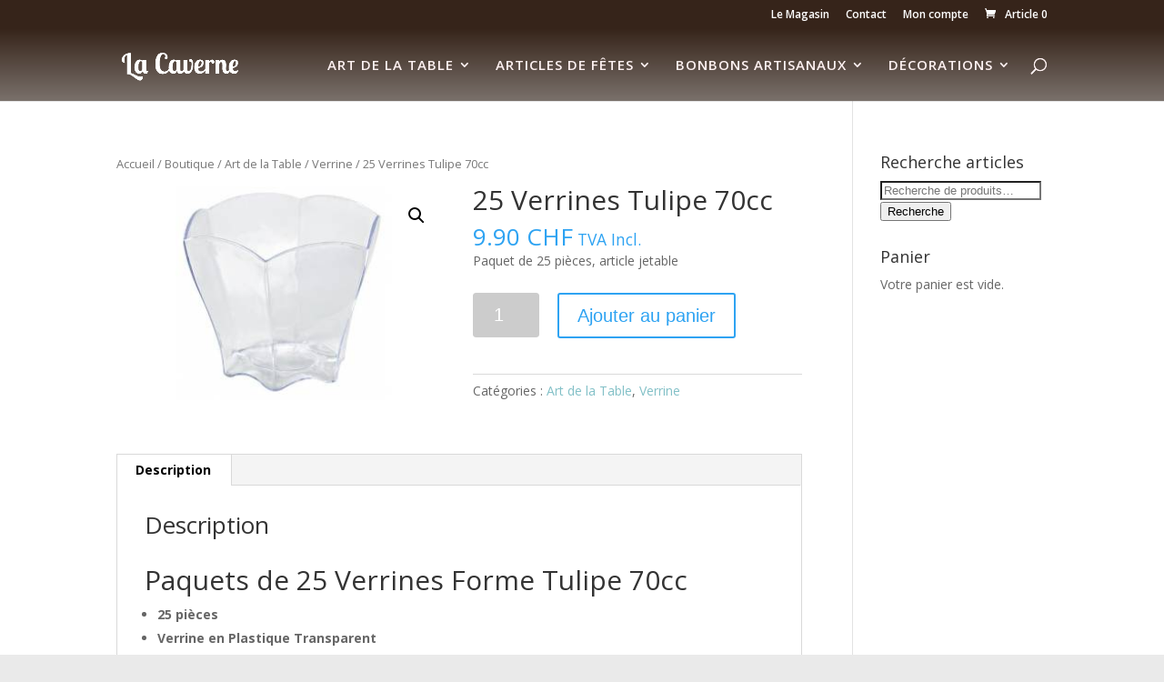

--- FILE ---
content_type: text/html; charset=UTF-8
request_url: http://preprod.lacaverne.ch/boutique/25-verrines-tulipe-70cc
body_size: 10863
content:
<!DOCTYPE html>
<html lang="fr-FR">
<head>
	<meta charset="UTF-8" />
<link rel="canonical" href="http://preprod.lacaverne.ch/boutique/25-verrines-tulipe-70cc" /><meta http-equiv="X-UA-Compatible" content="IE=edge">
	<link rel="pingback" href="http://preprod.lacaverne.ch/xmlrpc.php" />

	<script type="text/javascript">
		document.documentElement.className = 'js';
	</script>

	<script>var et_site_url='http://preprod.lacaverne.ch';var et_post_id='1114';function et_core_page_resource_fallback(a,b){"undefined"===typeof b&&(b=a.sheet.cssRules&&0===a.sheet.cssRules.length);b&&(a.onerror=null,a.onload=null,a.href?a.href=et_site_url+"/?et_core_page_resource="+a.id+et_post_id:a.src&&(a.src=et_site_url+"/?et_core_page_resource="+a.id+et_post_id))}
</script><title>25 Verrines Tulipe 70cc | La Caverne</title>
<meta name='robots' content='noindex,follow' />
<link rel='dns-prefetch' href='//fonts.googleapis.com' />
<link rel='dns-prefetch' href='//s.w.org' />
<link rel="alternate" type="application/rss+xml" title="La Caverne &raquo; Flux" href="http://preprod.lacaverne.ch/feed" />
<link rel="alternate" type="application/rss+xml" title="La Caverne &raquo; Flux des commentaires" href="http://preprod.lacaverne.ch/comments/feed" />
		<script type="text/javascript">
			window._wpemojiSettings = {"baseUrl":"https:\/\/s.w.org\/images\/core\/emoji\/11\/72x72\/","ext":".png","svgUrl":"https:\/\/s.w.org\/images\/core\/emoji\/11\/svg\/","svgExt":".svg","source":{"concatemoji":"http:\/\/preprod.lacaverne.ch\/wp-includes\/js\/wp-emoji-release.min.js?ver=5.0.24"}};
			!function(e,a,t){var n,r,o,i=a.createElement("canvas"),p=i.getContext&&i.getContext("2d");function s(e,t){var a=String.fromCharCode;p.clearRect(0,0,i.width,i.height),p.fillText(a.apply(this,e),0,0);e=i.toDataURL();return p.clearRect(0,0,i.width,i.height),p.fillText(a.apply(this,t),0,0),e===i.toDataURL()}function c(e){var t=a.createElement("script");t.src=e,t.defer=t.type="text/javascript",a.getElementsByTagName("head")[0].appendChild(t)}for(o=Array("flag","emoji"),t.supports={everything:!0,everythingExceptFlag:!0},r=0;r<o.length;r++)t.supports[o[r]]=function(e){if(!p||!p.fillText)return!1;switch(p.textBaseline="top",p.font="600 32px Arial",e){case"flag":return s([55356,56826,55356,56819],[55356,56826,8203,55356,56819])?!1:!s([55356,57332,56128,56423,56128,56418,56128,56421,56128,56430,56128,56423,56128,56447],[55356,57332,8203,56128,56423,8203,56128,56418,8203,56128,56421,8203,56128,56430,8203,56128,56423,8203,56128,56447]);case"emoji":return!s([55358,56760,9792,65039],[55358,56760,8203,9792,65039])}return!1}(o[r]),t.supports.everything=t.supports.everything&&t.supports[o[r]],"flag"!==o[r]&&(t.supports.everythingExceptFlag=t.supports.everythingExceptFlag&&t.supports[o[r]]);t.supports.everythingExceptFlag=t.supports.everythingExceptFlag&&!t.supports.flag,t.DOMReady=!1,t.readyCallback=function(){t.DOMReady=!0},t.supports.everything||(n=function(){t.readyCallback()},a.addEventListener?(a.addEventListener("DOMContentLoaded",n,!1),e.addEventListener("load",n,!1)):(e.attachEvent("onload",n),a.attachEvent("onreadystatechange",function(){"complete"===a.readyState&&t.readyCallback()})),(n=t.source||{}).concatemoji?c(n.concatemoji):n.wpemoji&&n.twemoji&&(c(n.twemoji),c(n.wpemoji)))}(window,document,window._wpemojiSettings);
		</script>
		<meta content="Divi v.3.19.9" name="generator"/><style type="text/css">
img.wp-smiley,
img.emoji {
	display: inline !important;
	border: none !important;
	box-shadow: none !important;
	height: 1em !important;
	width: 1em !important;
	margin: 0 .07em !important;
	vertical-align: -0.1em !important;
	background: none !important;
	padding: 0 !important;
}
</style>
<link rel='stylesheet' id='wp-block-library-css'  href='http://preprod.lacaverne.ch/wp-includes/css/dist/block-library/style.min.css?ver=5.0.24' type='text/css' media='all' />
<link rel='stylesheet' id='contact-form-7-css'  href='http://preprod.lacaverne.ch/wp-content/plugins/contact-form-7/includes/css/styles.css?ver=5.1.1' type='text/css' media='all' />
<link rel='stylesheet' id='photoswipe-css'  href='http://preprod.lacaverne.ch/wp-content/plugins/woocommerce/assets/css/photoswipe/photoswipe.css?ver=3.5.10' type='text/css' media='all' />
<link rel='stylesheet' id='photoswipe-default-skin-css'  href='http://preprod.lacaverne.ch/wp-content/plugins/woocommerce/assets/css/photoswipe/default-skin/default-skin.css?ver=3.5.10' type='text/css' media='all' />
<link rel='stylesheet' id='woocommerce-layout-css'  href='http://preprod.lacaverne.ch/wp-content/plugins/woocommerce/assets/css/woocommerce-layout.css?ver=3.5.10' type='text/css' media='all' />
<link rel='stylesheet' id='woocommerce-smallscreen-css'  href='http://preprod.lacaverne.ch/wp-content/plugins/woocommerce/assets/css/woocommerce-smallscreen.css?ver=3.5.10' type='text/css' media='only screen and (max-width: 768px)' />
<link rel='stylesheet' id='woocommerce-general-css'  href='http://preprod.lacaverne.ch/wp-content/plugins/woocommerce/assets/css/woocommerce.css?ver=3.5.10' type='text/css' media='all' />
<style id='woocommerce-inline-inline-css' type='text/css'>
.woocommerce form .form-row .required { visibility: visible; }
</style>
<link rel='stylesheet' id='divi-fonts-css'  href='http://fonts.googleapis.com/css?family=Open+Sans:300italic,400italic,600italic,700italic,800italic,400,300,600,700,800&#038;subset=latin,latin-ext' type='text/css' media='all' />
<link rel='stylesheet' id='divi-style-css'  href='http://preprod.lacaverne.ch/wp-content/themes/Divi/style.dev.css?ver=3.19.9' type='text/css' media='all' />
<link rel='stylesheet' id='et-builder-googlefonts-cached-css'  href='http://fonts.googleapis.com/css?family=Varela+Round%3Aregular&#038;ver=5.0.24#038;subset=vietnamese,hebrew,latin,latin-ext' type='text/css' media='all' />
<link rel='stylesheet' id='et-shortcodes-responsive-css-css'  href='http://preprod.lacaverne.ch/wp-content/themes/Divi/epanel/shortcodes/css/shortcodes_responsive.css?ver=3.19.9' type='text/css' media='all' />
<link rel='stylesheet' id='magnific-popup-css'  href='http://preprod.lacaverne.ch/wp-content/themes/Divi/includes/builder/styles/magnific_popup.css?ver=3.19.9' type='text/css' media='all' />
<link rel='stylesheet' id='dashicons-css'  href='http://preprod.lacaverne.ch/wp-includes/css/dashicons.min.css?ver=5.0.24' type='text/css' media='all' />
<script type='text/javascript' src='http://preprod.lacaverne.ch/wp-includes/js/jquery/jquery.js?ver=1.12.4'></script>
<script type='text/javascript' src='http://preprod.lacaverne.ch/wp-includes/js/jquery/jquery-migrate.min.js?ver=1.4.1'></script>
<link rel='https://api.w.org/' href='http://preprod.lacaverne.ch/wp-json/' />
<link rel="EditURI" type="application/rsd+xml" title="RSD" href="http://preprod.lacaverne.ch/xmlrpc.php?rsd" />
<link rel="wlwmanifest" type="application/wlwmanifest+xml" href="http://preprod.lacaverne.ch/wp-includes/wlwmanifest.xml" /> 
<meta name="generator" content="WordPress 5.0.24" />
<meta name="generator" content="WooCommerce 3.5.10" />
<link rel="canonical" href="http://preprod.lacaverne.ch/boutique/25-verrines-tulipe-70cc" />
<link rel='shortlink' href='http://preprod.lacaverne.ch/?p=1114' />
<link rel="alternate" type="application/json+oembed" href="http://preprod.lacaverne.ch/wp-json/oembed/1.0/embed?url=http%3A%2F%2Fpreprod.lacaverne.ch%2Fboutique%2F25-verrines-tulipe-70cc" />
<link rel="alternate" type="text/xml+oembed" href="http://preprod.lacaverne.ch/wp-json/oembed/1.0/embed?url=http%3A%2F%2Fpreprod.lacaverne.ch%2Fboutique%2F25-verrines-tulipe-70cc&#038;format=xml" />
<meta name="viewport" content="width=device-width, initial-scale=1.0, maximum-scale=1.0, user-scalable=0" /><link rel="shortcut icon" href="" />	<noscript><style>.woocommerce-product-gallery{ opacity: 1 !important; }</style></noscript>
	<style type="text/css" id="custom-background-css">
body.custom-background { background-color: #eaeaea; }
</style>
<link rel="stylesheet" id="et-divi-customizer-global-cached-inline-styles" href="http://preprod.lacaverne.ch/wp-content/cache/et/global/et-divi-customizer-global-17689282001524.min.css" onerror="et_core_page_resource_fallback(this, true)" onload="et_core_page_resource_fallback(this)" /></head>
<body class="product-template-default single single-product postid-1114 custom-background et_divi_builder woocommerce woocommerce-page woocommerce-no-js et_pb_button_helper_class et_non_fixed_nav et_show_nav et_hide_fixed_logo et_cover_background et_secondary_nav_enabled et_secondary_nav_only_menu et_pb_gutter osx et_pb_gutters3 et_primary_nav_dropdown_animation_expand et_secondary_nav_dropdown_animation_fade et_pb_footer_columns4 et_header_style_left et_smooth_scroll et_right_sidebar et_divi_theme et-db">
	<div id="page-container">

					<div id="top-header">
			<div class="container clearfix">

			
				<div id="et-secondary-menu">
				<ul id="et-secondary-nav" class="menu"><li class="menu-item menu-item-type-post_type menu-item-object-page menu-item-17126"><a href="http://preprod.lacaverne.ch/le-magasin">Le Magasin</a></li>
<li class="menu-item menu-item-type-post_type menu-item-object-page menu-item-133"><a href="http://preprod.lacaverne.ch/contact">Contact</a></li>
<li class="menu-item menu-item-type-post_type menu-item-object-page menu-item-1426"><a href="https://preprod.lacaverne.ch/mon-compte">Mon compte</a></li>
</ul><a href="http://preprod.lacaverne.ch/panier" class="et-cart-info">
				<span>Article 0</span>
			</a>				</div> <!-- #et-secondary-menu -->

			</div> <!-- .container -->
		</div> <!-- #top-header -->
		
	
			<header id="main-header" data-height-onload="66">
			<div class="container clearfix et_menu_container">
							<div class="logo_container">
					<span class="logo_helper"></span>
					<a href="http://preprod.lacaverne.ch/">
						<img src="http://preprod.lacaverne.ch/wp-content/uploads/2018/10/logo_caverne.png" alt="La Caverne" id="logo" data-height-percentage="54" />
					</a>
				</div>
							<div id="et-top-navigation" data-height="66" data-fixed-height="30">
											<nav id="top-menu-nav">
						<ul id="top-menu" class="nav"><li id="menu-item-1395" class="menu-item menu-item-type-taxonomy menu-item-object-product_cat current-product-ancestor current-menu-parent current-product-parent menu-item-has-children menu-item-1395"><a href="http://preprod.lacaverne.ch/cat-produit/art-de-la-table">ART DE LA TABLE</a>
<ul class="sub-menu">
	<li id="menu-item-1396" class="menu-item menu-item-type-taxonomy menu-item-object-product_cat menu-item-1396"><a href="http://preprod.lacaverne.ch/cat-produit/art-de-la-table/nappes">Nappes</a></li>
	<li id="menu-item-1397" class="menu-item menu-item-type-taxonomy menu-item-object-product_cat menu-item-1397"><a href="http://preprod.lacaverne.ch/cat-produit/art-de-la-table/chemin-de-table">Chemin de Table et Serviettes</a></li>
	<li id="menu-item-2976" class="menu-item menu-item-type-taxonomy menu-item-object-product_cat menu-item-2976"><a href="http://preprod.lacaverne.ch/cat-produit/art-de-la-table/vaisselle-en-carton">Vaisselle en Carton</a></li>
	<li id="menu-item-1400" class="menu-item menu-item-type-taxonomy menu-item-object-product_cat menu-item-1400"><a href="http://preprod.lacaverne.ch/cat-produit/art-de-la-table/vaisselles-jetables-en-couleur">Vaisselles Jetables en couleur</a></li>
	<li id="menu-item-1401" class="menu-item menu-item-type-taxonomy menu-item-object-product_cat menu-item-1401"><a href="http://preprod.lacaverne.ch/cat-produit/art-de-la-table/vaisselles-jetables">Vaisselles Jetables</a></li>
	<li id="menu-item-1402" class="menu-item menu-item-type-taxonomy menu-item-object-product_cat current-product-ancestor current-menu-parent current-product-parent menu-item-1402"><a href="http://preprod.lacaverne.ch/cat-produit/art-de-la-table/verrine">Verrine</a></li>
	<li id="menu-item-1403" class="menu-item menu-item-type-taxonomy menu-item-object-product_cat menu-item-1403"><a href="http://preprod.lacaverne.ch/cat-produit/art-de-la-table/paillettes-de-tables">Confettis de Tables</a></li>
</ul>
</li>
<li id="menu-item-1404" class="menu-item menu-item-type-taxonomy menu-item-object-product_cat menu-item-has-children menu-item-1404"><a href="http://preprod.lacaverne.ch/cat-produit/articles-de-fetes">ARTICLES DE FÊTES</a>
<ul class="sub-menu">
	<li id="menu-item-2974" class="menu-item menu-item-type-taxonomy menu-item-object-product_cat menu-item-2974"><a href="http://preprod.lacaverne.ch/cat-produit/articles-de-fetes/deguisements-et-accessoires">Déguisements et Accessoires</a></li>
	<li id="menu-item-2640" class="menu-item menu-item-type-taxonomy menu-item-object-product_cat menu-item-2640"><a href="http://preprod.lacaverne.ch/cat-produit/articles-de-fetes/bougies-anniversaire">Bougies Anniversaire</a></li>
	<li id="menu-item-1405" class="menu-item menu-item-type-taxonomy menu-item-object-product_cat menu-item-1405"><a href="http://preprod.lacaverne.ch/cat-produit/articles-de-fetes/anniversaires">Anniversaires</a></li>
	<li id="menu-item-1425" class="menu-item menu-item-type-taxonomy menu-item-object-product_cat menu-item-has-children menu-item-1425"><a href="http://preprod.lacaverne.ch/cat-produit/articles-de-fetes/baby-shower">Baby Shower</a>
	<ul class="sub-menu">
		<li id="menu-item-4398" class="menu-item menu-item-type-taxonomy menu-item-object-product_cat menu-item-4398"><a href="http://preprod.lacaverne.ch/cat-produit/articles-de-fetes/baby-shower-filles">Baby Shower Filles</a></li>
		<li id="menu-item-4399" class="menu-item menu-item-type-taxonomy menu-item-object-product_cat menu-item-4399"><a href="http://preprod.lacaverne.ch/cat-produit/articles-de-fetes/baby-shower-garcon">Baby Shower Garçon</a></li>
	</ul>
</li>
	<li id="menu-item-2542" class="menu-item menu-item-type-taxonomy menu-item-object-product_cat menu-item-2542"><a href="http://preprod.lacaverne.ch/cat-produit/articles-de-fetes/ballons">Ballons</a></li>
	<li id="menu-item-2537" class="menu-item menu-item-type-taxonomy menu-item-object-product_cat menu-item-2537"><a href="http://preprod.lacaverne.ch/cat-produit/articles-de-fetes/canon-a-confettis">Canon à Confettis</a></li>
	<li id="menu-item-2538" class="menu-item menu-item-type-taxonomy menu-item-object-product_cat menu-item-2538"><a href="http://preprod.lacaverne.ch/cat-produit/articles-de-fetes/corne-de-supporter">Corne de Supporter</a></li>
	<li id="menu-item-2539" class="menu-item menu-item-type-taxonomy menu-item-object-product_cat menu-item-2539"><a href="http://preprod.lacaverne.ch/cat-produit/articles-de-fetes/fanion-guirlande-anniversaire">Fanions / Guirlandes</a></li>
	<li id="menu-item-2975" class="menu-item menu-item-type-taxonomy menu-item-object-product_cat menu-item-2975"><a href="http://preprod.lacaverne.ch/cat-produit/articles-de-fetes/photo-booth">Photo Booth</a></li>
	<li id="menu-item-2540" class="menu-item menu-item-type-taxonomy menu-item-object-product_cat menu-item-2540"><a href="http://preprod.lacaverne.ch/cat-produit/articles-de-fetes/kit-de-fete">Kit de Fête</a></li>
	<li id="menu-item-2541" class="menu-item menu-item-type-taxonomy menu-item-object-product_cat menu-item-2541"><a href="http://preprod.lacaverne.ch/cat-produit/articles-de-fetes/pinata">Piñata</a></li>
	<li id="menu-item-4194" class="menu-item menu-item-type-taxonomy menu-item-object-product_cat menu-item-4194"><a href="http://preprod.lacaverne.ch/cat-produit/articles-de-fetes/st-valentin">St-Valentin</a></li>
</ul>
</li>
<li id="menu-item-2543" class="menu-item menu-item-type-taxonomy menu-item-object-product_cat menu-item-has-children menu-item-2543"><a href="http://preprod.lacaverne.ch/cat-produit/bonbons-artisanaux">BONBONS ARTISANAUX</a>
<ul class="sub-menu">
	<li id="menu-item-4193" class="menu-item menu-item-type-taxonomy menu-item-object-product_cat menu-item-4193"><a href="http://preprod.lacaverne.ch/cat-produit/bonbons-artisanaux/dragees">Dragées</a></li>
	<li id="menu-item-4225" class="menu-item menu-item-type-taxonomy menu-item-object-product_cat menu-item-4225"><a href="http://preprod.lacaverne.ch/cat-produit/bonbons-artisanaux/bonbons-marshmallow">Bonbons Marshmallow</a></li>
	<li id="menu-item-2984" class="menu-item menu-item-type-taxonomy menu-item-object-product_cat menu-item-2984"><a href="http://preprod.lacaverne.ch/cat-produit/bonbons-artisanaux/bonbons-au-poids">Bonbons au poids</a></li>
	<li id="menu-item-2985" class="menu-item menu-item-type-taxonomy menu-item-object-product_cat menu-item-2985"><a href="http://preprod.lacaverne.ch/cat-produit/bonbons-artisanaux/bonbons-confectionnes">Bonbons Confectionnés</a></li>
	<li id="menu-item-2986" class="menu-item menu-item-type-taxonomy menu-item-object-product_cat menu-item-2986"><a href="http://preprod.lacaverne.ch/cat-produit/bonbons-artisanaux/sucettes-artisanales">Sucettes Artisanales</a></li>
</ul>
</li>
<li id="menu-item-2544" class="menu-item menu-item-type-taxonomy menu-item-object-product_cat menu-item-has-children menu-item-2544"><a href="http://preprod.lacaverne.ch/cat-produit/decorations">DÉCORATIONS</a>
<ul class="sub-menu">
	<li id="menu-item-3306" class="menu-item menu-item-type-taxonomy menu-item-object-product_cat menu-item-3306"><a href="http://preprod.lacaverne.ch/cat-produit/decorations/decoration-de-table">Décoration de Table</a></li>
	<li id="menu-item-3643" class="menu-item menu-item-type-taxonomy menu-item-object-product_cat menu-item-3643"><a href="http://preprod.lacaverne.ch/cat-produit/decorations/decorations-de-salle">Décorations de Salle</a></li>
	<li id="menu-item-3307" class="menu-item menu-item-type-taxonomy menu-item-object-product_cat menu-item-3307"><a href="http://preprod.lacaverne.ch/cat-produit/decorations/mariage-baptemes">Mariage / Baptêmes</a></li>
</ul>
</li>
</ul>						</nav>
					
					
					
										<div id="et_top_search">
						<span id="et_search_icon"></span>
					</div>
					
					<div id="et_mobile_nav_menu">
				<div class="mobile_nav closed">
					<span class="select_page">Sélectionner une page</span>
					<span class="mobile_menu_bar mobile_menu_bar_toggle"></span>
				</div>
			</div>				</div> <!-- #et-top-navigation -->
			</div> <!-- .container -->
			<div class="et_search_outer">
				<div class="container et_search_form_container">
					<form role="search" method="get" class="et-search-form" action="http://preprod.lacaverne.ch/">
					<input type="search" class="et-search-field" placeholder="Rechercher &hellip;" value="" name="s" title="Rechercher:" />					</form>
					<span class="et_close_search_field"></span>
				</div>
			</div>
		</header> <!-- #main-header -->
			<div id="et-main-area">
	
	
		<div id="main-content">
			<div class="container">
				<div id="content-area" class="clearfix">
					<div id="left-area"><nav class="woocommerce-breadcrumb"><a href="http://preprod.lacaverne.ch">Accueil</a>&nbsp;&#47;&nbsp;<a href="http://preprod.lacaverne.ch/boutique">Boutique</a>&nbsp;&#47;&nbsp;<a href="http://preprod.lacaverne.ch/cat-produit/art-de-la-table">Art de la Table</a>&nbsp;&#47;&nbsp;<a href="http://preprod.lacaverne.ch/cat-produit/art-de-la-table/verrine">Verrine</a>&nbsp;&#47;&nbsp;25 Verrines Tulipe 70cc</nav>
		
			<div class="woocommerce-notices-wrapper"></div><div id="product-1114" class="post-1114 product type-product status-publish has-post-thumbnail product_cat-art-de-la-table product_cat-verrine first instock taxable shipping-taxable purchasable product-type-simple">

	<div class="clearfix"><div class="woocommerce-product-gallery woocommerce-product-gallery--with-images woocommerce-product-gallery--columns-4 images" data-columns="4" style="opacity: 0; transition: opacity .25s ease-in-out;">
	<figure class="woocommerce-product-gallery__wrapper">
		<div data-thumb="http://preprod.lacaverne.ch/wp-content/uploads/2017/05/verrine-tulipe-70cc-100x100.jpg" class="woocommerce-product-gallery__image"><a href="http://preprod.lacaverne.ch/wp-content/uploads/2017/05/verrine-tulipe-70cc.jpg"><img width="354" height="230" src="http://preprod.lacaverne.ch/wp-content/uploads/2017/05/verrine-tulipe-70cc.jpg" class="wp-post-image" alt="" title="verrine-tulipe-70cc" data-caption="" data-src="http://preprod.lacaverne.ch/wp-content/uploads/2017/05/verrine-tulipe-70cc.jpg" data-large_image="http://preprod.lacaverne.ch/wp-content/uploads/2017/05/verrine-tulipe-70cc.jpg" data-large_image_width="354" data-large_image_height="230" srcset="http://preprod.lacaverne.ch/wp-content/uploads/2017/05/verrine-tulipe-70cc.jpg 354w, http://preprod.lacaverne.ch/wp-content/uploads/2017/05/verrine-tulipe-70cc-300x195.jpg 300w" sizes="(max-width: 354px) 100vw, 354px" /></a></div>	</figure>
</div>

	<div class="summary entry-summary">
		<h1 class="product_title entry-title">25 Verrines Tulipe 70cc</h1><p class="price"><span class="woocommerce-Price-amount amount">9.90&nbsp;<span class="woocommerce-Price-currencySymbol">&#67;&#72;&#70;</span></span> <small class="woocommerce-price-suffix">TVA Incl.</small></p>
<div class="woocommerce-product-details__short-description">
	<p>Paquet de 25 pièces, article jetable</p>
</div>

	
	<form class="cart" action="http://preprod.lacaverne.ch/boutique/25-verrines-tulipe-70cc" method="post" enctype='multipart/form-data'>
		
			<div class="quantity">
		<label class="screen-reader-text" for="quantity_6972d83cca01f">Quantité</label>
		<input
			type="number"
			id="quantity_6972d83cca01f"
			class="input-text qty text"
			step="1"
			min="1"
			max=""
			name="quantity"
			value="1"
			title="Qté"
			size="4"
			pattern="[0-9]*"
			inputmode="numeric"
			aria-labelledby="quantité de 25 Verrines Tulipe 70cc" />
	</div>
	
		<button type="submit" name="add-to-cart" value="1114" class="single_add_to_cart_button button alt">Ajouter au panier</button>

			</form>

	
<div class="product_meta">

	
	
	<span class="posted_in">Catégories : <a href="http://preprod.lacaverne.ch/cat-produit/art-de-la-table" rel="tag">Art de la Table</a>, <a href="http://preprod.lacaverne.ch/cat-produit/art-de-la-table/verrine" rel="tag">Verrine</a></span>
	
	
</div>
	</div>

	</div><!-- #end wrapper -->
	<div class="woocommerce-tabs wc-tabs-wrapper">
		<ul class="tabs wc-tabs" role="tablist">
							<li class="description_tab" id="tab-title-description" role="tab" aria-controls="tab-description">
					<a href="#tab-description">Description</a>
				</li>
					</ul>
					<div class="woocommerce-Tabs-panel woocommerce-Tabs-panel--description panel entry-content wc-tab" id="tab-description" role="tabpanel" aria-labelledby="tab-title-description">
				
  <h2>Description</h2>

<p>&nbsp;</p>
<h1>Paquets de 25 Verrines Forme Tulipe 70cc</h1>
<ul>
<li><strong>25 pièces</strong></li>
<li><strong>Verrine en Plastique Transparent</strong></li>
<li><strong>Plastique Rigide</strong></li>
<li><strong>Article Jetable</strong></li>
<li><strong>Marque Gold Plast</strong></li>
<li><strong>Design Italien </strong></li>
<li><strong>Réutilisable </strong></li>
</ul>
			</div>
			</div>


	<section class="related products">

		<h2>Produits apparentés</h2>

		<ul class="products columns-3">

			
				<li class="post-1087 product type-product status-publish has-post-thumbnail product_cat-art-de-la-table product_cat-verrine first instock taxable shipping-taxable purchasable product-type-simple">
	<a href="http://preprod.lacaverne.ch/boutique/verrine-coupelle-losange-95-cc" class="woocommerce-LoopProduct-link woocommerce-loop-product__link"><span class="et_shop_image"><img width="200" height="150" src="http://preprod.lacaverne.ch/wp-content/uploads/2017/05/25-verrines-losanges-transparentes-95-cc-200x150.jpg" class="attachment-woocommerce_thumbnail size-woocommerce_thumbnail" alt="" /><span class="et_overlay"></span></span><h2 class="woocommerce-loop-product__title">Verrine Coupelle Losange 95 cc</h2>
	<span class="price"><span class="woocommerce-Price-amount amount">7.90&nbsp;<span class="woocommerce-Price-currencySymbol">&#67;&#72;&#70;</span></span> <small class="woocommerce-price-suffix">TVA Incl.</small></span>
</a></li>

			
				<li class="post-1097 product type-product status-publish has-post-thumbnail product_cat-art-de-la-table product_cat-verrine instock taxable shipping-taxable purchasable product-type-simple">
	<a href="http://preprod.lacaverne.ch/boutique/verrine-coupelle-bol-220cc" class="woocommerce-LoopProduct-link woocommerce-loop-product__link"><span class="et_shop_image"><img width="200" height="150" src="http://preprod.lacaverne.ch/wp-content/uploads/2017/05/coupelles-degustation-transparent-200x150.jpg" class="attachment-woocommerce_thumbnail size-woocommerce_thumbnail" alt="" /><span class="et_overlay"></span></span><h2 class="woocommerce-loop-product__title">Verrine Coupelle Bol 220cc</h2>
	<span class="price"><span class="woocommerce-Price-amount amount">5.90&nbsp;<span class="woocommerce-Price-currencySymbol">&#67;&#72;&#70;</span></span> <small class="woocommerce-price-suffix">TVA Incl.</small></span>
</a></li>

			
				<li class="post-595 product type-product status-publish has-post-thumbnail product_cat-art-de-la-table product_cat-nappes product_tag-art-de-la-table last instock taxable shipping-taxable purchasable product-type-variable">
	<a href="http://preprod.lacaverne.ch/boutique/nappe-rouleau-premium" class="woocommerce-LoopProduct-link woocommerce-loop-product__link"><span class="et_shop_image"><img width="200" height="150" src="http://preprod.lacaverne.ch/wp-content/uploads/2017/05/nappe-voie-seche-200x150.jpg" class="attachment-woocommerce_thumbnail size-woocommerce_thumbnail" alt="nappe-voie-seche" /><span class="et_overlay"></span></span><h2 class="woocommerce-loop-product__title">Nappe en rouleau &#8211; Premium</h2>
	<span class="price"><span class="woocommerce-Price-amount amount">15.90&nbsp;<span class="woocommerce-Price-currencySymbol">&#67;&#72;&#70;</span></span> &ndash; <span class="woocommerce-Price-amount amount">89.90&nbsp;<span class="woocommerce-Price-currencySymbol">&#67;&#72;&#70;</span></span> <small class="woocommerce-price-suffix">TVA Incl.</small></span>
</a></li>

			
		</ul>

	</section>

</div>


		
	</div> <!-- #left-area -->	<div id="sidebar">
		<div id="woocommerce_product_search-2" class="et_pb_widget woocommerce widget_product_search"><h4 class="widgettitle">Recherche articles</h4><form role="search" method="get" class="woocommerce-product-search" action="http://preprod.lacaverne.ch/">
	<label class="screen-reader-text" for="woocommerce-product-search-field-0">Recherche pour :</label>
	<input type="search" id="woocommerce-product-search-field-0" class="search-field" placeholder="Recherche de produits&hellip;" value="" name="s" />
	<button type="submit" value="Recherche">Recherche</button>
	<input type="hidden" name="post_type" value="product" />
</form>
</div> <!-- end .et_pb_widget --><div id="woocommerce_widget_cart-2" class="et_pb_widget woocommerce widget_shopping_cart"><h4 class="widgettitle">Panier</h4><div class="widget_shopping_cart_content"></div></div> <!-- end .et_pb_widget -->	</div> <!-- end #sidebar -->

				</div> <!-- #content-area -->
			</div> <!-- .container -->
		</div> <!-- #main-content -->
	

	<span class="et_pb_scroll_top et-pb-icon"></span>


			<footer id="main-footer">
				
<div class="container">
    <div id="footer-widgets" class="clearfix">
		<div class="footer-widget">  <div id="mailpoet_form-2" class="fwidget et_pb_widget widget_mailpoet_form">

      <h4 class="title">Abonnez-vous à notre newsletter</h4>
  
  <div id="mailpoet_form_1" class="mailpoet_form mailpoet_form_widget">
    <style type="text/css">.mailpoet_hp_email_label{display:none;}#mailpoet_form_1 .mailpoet_form {  }
#mailpoet_form_1 .mailpoet_paragraph { line-height: 20px; }
#mailpoet_form_1 .mailpoet_segment_label, #mailpoet_form_1 .mailpoet_text_label, #mailpoet_form_1 .mailpoet_textarea_label, #mailpoet_form_1 .mailpoet_select_label, #mailpoet_form_1 .mailpoet_radio_label, #mailpoet_form_1 .mailpoet_checkbox_label, #mailpoet_form_1 .mailpoet_list_label, #mailpoet_form_1 .mailpoet_date_label { display: block; font-weight: bold; }
#mailpoet_form_1 .mailpoet_text, #mailpoet_form_1 .mailpoet_textarea, #mailpoet_form_1 .mailpoet_select, #mailpoet_form_1 .mailpoet_date_month, #mailpoet_form_1 .mailpoet_date_day, #mailpoet_form_1 .mailpoet_date_year, #mailpoet_form_1 .mailpoet_date { display: block; }
#mailpoet_form_1 .mailpoet_text, #mailpoet_form_1 .mailpoet_textarea { width: 200px; }
#mailpoet_form_1 .mailpoet_checkbox {  }
#mailpoet_form_1 .mailpoet_submit input {  }
#mailpoet_form_1 .mailpoet_divider {  }
#mailpoet_form_1 .mailpoet_message {  }
#mailpoet_form_1 .mailpoet_validate_success { color: #468847; }
#mailpoet_form_1 .mailpoet_validate_error { color: #b94a48; }</style>
    <form
      target="_self"
      method="post"
      action="http://preprod.lacaverne.ch/wp-admin/admin-post.php?action=mailpoet_subscription_form"
      class="mailpoet_form mailpoet_form_widget"
      novalidate
    >
      <input type="hidden" name="data[form_id]" value="1" />
      <input type="hidden" name="token" value="7acfc0c0d6" />
      <input type="hidden" name="api_version" value="v1" />
      <input type="hidden" name="endpoint" value="subscribers" />
      <input type="hidden" name="mailpoet_method" value="subscribe" />

      <label class="mailpoet_hp_email_label">Veuillez laisser ce champ vide<input type="email" name="data[email]"></label><p class="mailpoet_paragraph"><label class="mailpoet_text_label">E-mail <span class="mailpoet_required">*</span></label><input type="email" class="mailpoet_text" name="data[form_field_ZW1haWw=]" title="E-mail" value="" data-automation-id="form_email" data-parsley-required="true" data-parsley-minlength="6" data-parsley-maxlength="150" data-parsley-error-message="Veuillez spécifier une adresse de messagerie valide." data-parsley-required-message="Ce champ est nécessaire."/></p>
<div class="mailpoet_recaptcha" data-sitekey="6LfRVx8UAAAAABS6yBwLsdmRXrscusZnyxj5HSyF">
          <div class="mailpoet_recaptcha_container"></div>
          <noscript>
            <div>
              <div style="width: 302px; height: 422px; position: relative;">
                <div style="width: 302px; height: 422px; position: absolute;">
                  <iframe src="https://www.google.com/recaptcha/api/fallback?k=6LfRVx8UAAAAABS6yBwLsdmRXrscusZnyxj5HSyF" frameborder="0" scrolling="no" style="width: 302px; height:422px; border-style: none;">
                  </iframe>
                </div>
              </div>
              <div style="width: 300px; height: 60px; border-style: none; bottom: 12px; left: 25px; margin: 0px; padding: 0px; right: 25px; background: #f9f9f9; border: 1px solid #c1c1c1; border-radius: 3px;">
                <textarea id="g-recaptcha-response" name="data[recaptcha]" class="g-recaptcha-response" style="width: 250px; height: 40px; border: 1px solid #c1c1c1; margin: 10px 25px; padding: 0px; resize: none;" >
                </textarea>
              </div>
            </div>
          </noscript>
          <input class="mailpoet_recaptcha_field" type="hidden" name="recaptcha">
        </div><p class="mailpoet_paragraph"><input type="submit" class="mailpoet_submit" value="Je m'abonne !" data-automation-id="subscribe-submit-button" /></p>

      <div class="mailpoet_message">
        <p class="mailpoet_validate_success"
                    style="display:none;"
                  >Vérifiez votre boîte de réception ou vos indésirables afin de confirmer votre abonnement.
        </p>
        <p class="mailpoet_validate_error"
                    style="display:none;"
                  >        </p>
      </div>
    </form>
  </div>
  </div> <!-- end .fwidget -->
</div> <!-- end .footer-widget --><div class="footer-widget"><div id="nav_menu-4" class="fwidget et_pb_widget widget_nav_menu"><h4 class="title">La Caverne</h4><div class="menu-bas-de-page-menu-container"><ul id="menu-bas-de-page-menu" class="menu"><li id="menu-item-314" class="menu-item menu-item-type-post_type menu-item-object-page menu-item-home menu-item-314"><a href="http://preprod.lacaverne.ch/">Accueil</a></li>
<li id="menu-item-17129" class="menu-item menu-item-type-post_type menu-item-object-page menu-item-17129"><a href="http://preprod.lacaverne.ch/le-magasin">Horaires/Plan</a></li>
<li id="menu-item-315" class="menu-item menu-item-type-post_type menu-item-object-page menu-item-315"><a href="http://preprod.lacaverne.ch/contact">Contact</a></li>
<li id="menu-item-307" class="menu-item menu-item-type-post_type menu-item-object-page menu-item-307"><a href="http://preprod.lacaverne.ch/newsletter">Newsletter</a></li>
<li id="menu-item-308" class="menu-item menu-item-type-post_type menu-item-object-page menu-item-308"><a href="http://preprod.lacaverne.ch/a-propos">À Propos</a></li>
</ul></div></div> <!-- end .fwidget --></div> <!-- end .footer-widget --><div class="footer-widget"><div id="nav_menu-5" class="fwidget et_pb_widget widget_nav_menu"><h4 class="title">Boutique en ligne</h4><div class="menu-boutique-en-ligne-container"><ul id="menu-boutique-en-ligne" class="menu"><li id="menu-item-1452" class="menu-item menu-item-type-post_type menu-item-object-page current_page_parent menu-item-1452"><a href="http://preprod.lacaverne.ch/boutique">Boutique</a></li>
<li id="menu-item-1447" class="menu-item menu-item-type-custom menu-item-object-custom menu-item-1447"><a href="https://preprod.lacaverne.ch/mon-compte/commandes/">Commandes</a></li>
<li id="menu-item-1448" class="menu-item menu-item-type-custom menu-item-object-custom menu-item-1448"><a href="https://preprod.lacaverne.ch/mon-compte/modifier-compte/">Détails du compte</a></li>
<li id="menu-item-1450" class="menu-item menu-item-type-custom menu-item-object-custom menu-item-1450"><a href="https://preprod.lacaverne.ch/mon-compte/mot-de-passe-perdu/">Mot de passe perdu</a></li>
<li id="menu-item-1451" class="menu-item menu-item-type-post_type menu-item-object-page menu-item-1451"><a href="http://preprod.lacaverne.ch/bases-legales">Bases légales</a></li>
</ul></div></div> <!-- end .fwidget --></div> <!-- end .footer-widget --><div class="footer-widget"><div id="aboutmewidget-3" class="fwidget et_pb_widget widget_aboutmewidget"><h4 class="title">À propos</h4>		<div class="clearfix">
			<img src="" id="about-image" alt="" />
			La Caverne est une entreprise spécialisé dans les accessoires pour les fêtes, anniversaires, mariages, etc. / Notre adresse: Route de Genève 28
1131 Tolochenaz / Suisse		</div> <!-- end about me section -->
	</div> <!-- end .fwidget --></div> <!-- end .footer-widget -->    </div> <!-- #footer-widgets -->
</div>    <!-- .container -->

		
				<div id="et-footer-nav">
					<div class="container">
						<ul id="menu-boutique-en-ligne-1" class="bottom-nav"><li class="menu-item menu-item-type-post_type menu-item-object-page current_page_parent menu-item-1452"><a href="http://preprod.lacaverne.ch/boutique">Boutique</a></li>
<li class="menu-item menu-item-type-custom menu-item-object-custom menu-item-1447"><a href="https://preprod.lacaverne.ch/mon-compte/commandes/">Commandes</a></li>
<li class="menu-item menu-item-type-custom menu-item-object-custom menu-item-1448"><a href="https://preprod.lacaverne.ch/mon-compte/modifier-compte/">Détails du compte</a></li>
<li class="menu-item menu-item-type-custom menu-item-object-custom menu-item-1450"><a href="https://preprod.lacaverne.ch/mon-compte/mot-de-passe-perdu/">Mot de passe perdu</a></li>
<li class="menu-item menu-item-type-post_type menu-item-object-page menu-item-1451"><a href="http://preprod.lacaverne.ch/bases-legales">Bases légales</a></li>
</ul>					</div>
				</div> <!-- #et-footer-nav -->

			
				<div id="footer-bottom">
					<div class="container clearfix">
				<ul class="et-social-icons">

	<li class="et-social-icon et-social-facebook">
		<a href="https://www.facebook.com/lacaverne.ch/" class="icon">
			<span>Facebook</span>
		</a>
	</li>

</ul>					</div>	<!-- .container -->
				</div>
			</footer> <!-- #main-footer -->
		</div> <!-- #et-main-area -->


	</div> <!-- #page-container -->

	<script type="application/ld+json">{"@context":"https:\/\/schema.org\/","@graph":[{"@context":"https:\/\/schema.org\/","@type":"BreadcrumbList","itemListElement":[{"@type":"ListItem","position":1,"item":{"name":"Accueil","@id":"http:\/\/preprod.lacaverne.ch"}},{"@type":"ListItem","position":2,"item":{"name":"Boutique","@id":"http:\/\/preprod.lacaverne.ch\/boutique"}},{"@type":"ListItem","position":3,"item":{"name":"Art de la Table","@id":"http:\/\/preprod.lacaverne.ch\/cat-produit\/art-de-la-table"}},{"@type":"ListItem","position":4,"item":{"name":"Verrine","@id":"http:\/\/preprod.lacaverne.ch\/cat-produit\/art-de-la-table\/verrine"}},{"@type":"ListItem","position":5,"item":{"name":"25 Verrines Tulipe 70cc","@id":"http:\/\/preprod.lacaverne.ch\/boutique\/25-verrines-tulipe-70cc"}}]},{"@context":"https:\/\/schema.org\/","@type":"Product","@id":"http:\/\/preprod.lacaverne.ch\/boutique\/25-verrines-tulipe-70cc#product","name":"25 Verrines Tulipe 70cc","url":"http:\/\/preprod.lacaverne.ch\/boutique\/25-verrines-tulipe-70cc","image":"http:\/\/preprod.lacaverne.ch\/wp-content\/uploads\/2017\/05\/verrine-tulipe-70cc.jpg","description":"Paquet de 25 pi\u00e8ces, article jetable","sku":1114,"offers":[{"@type":"Offer","price":"9.90","priceValidUntil":"2027-12-31","priceSpecification":{"price":"9.90","priceCurrency":"CHF","valueAddedTaxIncluded":"true"},"priceCurrency":"CHF","availability":"https:\/\/schema.org\/InStock","url":"http:\/\/preprod.lacaverne.ch\/boutique\/25-verrines-tulipe-70cc","seller":{"@type":"Organization","name":"La Caverne","url":"http:\/\/preprod.lacaverne.ch"}}]}]}</script>	<script type="text/javascript">
			</script>
	
<div class="pswp" tabindex="-1" role="dialog" aria-hidden="true">
	<div class="pswp__bg"></div>
	<div class="pswp__scroll-wrap">
		<div class="pswp__container">
			<div class="pswp__item"></div>
			<div class="pswp__item"></div>
			<div class="pswp__item"></div>
		</div>
		<div class="pswp__ui pswp__ui--hidden">
			<div class="pswp__top-bar">
				<div class="pswp__counter"></div>
				<button class="pswp__button pswp__button--close" aria-label="Fermer (Echap)"></button>
				<button class="pswp__button pswp__button--share" aria-label="Partagez"></button>
				<button class="pswp__button pswp__button--fs" aria-label="Basculer en plein écran"></button>
				<button class="pswp__button pswp__button--zoom" aria-label="Zoomer/Dézoomer"></button>
				<div class="pswp__preloader">
					<div class="pswp__preloader__icn">
						<div class="pswp__preloader__cut">
							<div class="pswp__preloader__donut"></div>
						</div>
					</div>
				</div>
			</div>
			<div class="pswp__share-modal pswp__share-modal--hidden pswp__single-tap">
				<div class="pswp__share-tooltip"></div>
			</div>
			<button class="pswp__button pswp__button--arrow--left" aria-label="Précédent (flèche  gauche)"></button>
			<button class="pswp__button pswp__button--arrow--right" aria-label="Suivant (flèche droite)"></button>
			<div class="pswp__caption">
				<div class="pswp__caption__center"></div>
			</div>
		</div>
	</div>
</div>
	<script type="text/javascript">
		var c = document.body.className;
		c = c.replace(/woocommerce-no-js/, 'woocommerce-js');
		document.body.className = c;
	</script>
	<link rel='stylesheet' id='mailpoet_public-css'  href='http://preprod.lacaverne.ch/wp-content/plugins/mailpoet/assets/css/public.3f0def3b.css?ver=5.0.24' type='text/css' media='all' />
<script type='text/javascript' src='http://preprod.lacaverne.ch/wp-content/themes/Divi/includes/builder/scripts/frontend-builder-global-functions.js?ver=3.19.9'></script>
<script type='text/javascript'>
/* <![CDATA[ */
var wpcf7 = {"apiSettings":{"root":"http:\/\/preprod.lacaverne.ch\/wp-json\/contact-form-7\/v1","namespace":"contact-form-7\/v1"}};
/* ]]> */
</script>
<script type='text/javascript' src='http://preprod.lacaverne.ch/wp-content/plugins/contact-form-7/includes/js/scripts.js?ver=5.1.1'></script>
<script type='text/javascript' src='http://preprod.lacaverne.ch/wp-content/plugins/woocommerce/assets/js/jquery-blockui/jquery.blockUI.min.js?ver=2.70'></script>
<script type='text/javascript'>
/* <![CDATA[ */
var wc_add_to_cart_params = {"ajax_url":"\/wp-admin\/admin-ajax.php","wc_ajax_url":"\/?wc-ajax=%%endpoint%%","i18n_view_cart":"Voir le panier","cart_url":"http:\/\/preprod.lacaverne.ch\/panier","is_cart":"","cart_redirect_after_add":"no"};
/* ]]> */
</script>
<script type='text/javascript' src='http://preprod.lacaverne.ch/wp-content/plugins/woocommerce/assets/js/frontend/add-to-cart.min.js?ver=3.5.10'></script>
<script type='text/javascript' src='http://preprod.lacaverne.ch/wp-content/plugins/woocommerce/assets/js/zoom/jquery.zoom.min.js?ver=1.7.21'></script>
<script type='text/javascript' src='http://preprod.lacaverne.ch/wp-content/plugins/woocommerce/assets/js/flexslider/jquery.flexslider.min.js?ver=2.7.2'></script>
<script type='text/javascript' src='http://preprod.lacaverne.ch/wp-content/plugins/woocommerce/assets/js/photoswipe/photoswipe.min.js?ver=4.1.1'></script>
<script type='text/javascript' src='http://preprod.lacaverne.ch/wp-content/plugins/woocommerce/assets/js/photoswipe/photoswipe-ui-default.min.js?ver=4.1.1'></script>
<script type='text/javascript'>
/* <![CDATA[ */
var wc_single_product_params = {"i18n_required_rating_text":"Veuillez s\u00e9lectionner une note","review_rating_required":"yes","flexslider":{"rtl":false,"animation":"slide","smoothHeight":true,"directionNav":false,"controlNav":"thumbnails","slideshow":false,"animationSpeed":500,"animationLoop":false,"allowOneSlide":false},"zoom_enabled":"1","zoom_options":[],"photoswipe_enabled":"1","photoswipe_options":{"shareEl":false,"closeOnScroll":false,"history":false,"hideAnimationDuration":0,"showAnimationDuration":0},"flexslider_enabled":"1"};
/* ]]> */
</script>
<script type='text/javascript' src='http://preprod.lacaverne.ch/wp-content/plugins/woocommerce/assets/js/frontend/single-product.min.js?ver=3.5.10'></script>
<script type='text/javascript' src='http://preprod.lacaverne.ch/wp-content/plugins/woocommerce/assets/js/js-cookie/js.cookie.min.js?ver=2.1.4'></script>
<script type='text/javascript'>
/* <![CDATA[ */
var woocommerce_params = {"ajax_url":"\/wp-admin\/admin-ajax.php","wc_ajax_url":"\/?wc-ajax=%%endpoint%%"};
/* ]]> */
</script>
<script type='text/javascript' src='http://preprod.lacaverne.ch/wp-content/plugins/woocommerce/assets/js/frontend/woocommerce.min.js?ver=3.5.10'></script>
<script type='text/javascript'>
/* <![CDATA[ */
var wc_cart_fragments_params = {"ajax_url":"\/wp-admin\/admin-ajax.php","wc_ajax_url":"\/?wc-ajax=%%endpoint%%","cart_hash_key":"wc_cart_hash_4aaa09c34f20bef9cebcb85c308151a7","fragment_name":"wc_fragments_4aaa09c34f20bef9cebcb85c308151a7"};
/* ]]> */
</script>
<script type='text/javascript' src='http://preprod.lacaverne.ch/wp-content/plugins/woocommerce/assets/js/frontend/cart-fragments.min.js?ver=3.5.10'></script>
<script type='text/javascript' src='http://preprod.lacaverne.ch/wp-content/themes/Divi/includes/builder/scripts/jquery.mobile.custom.min.js?ver=3.19.9'></script>
<script type='text/javascript'>
/* <![CDATA[ */
var DIVI = {"item_count":"%d Item","items_count":"%d Items"};
/* ]]> */
</script>
<script type='text/javascript' src='http://preprod.lacaverne.ch/wp-content/themes/Divi/js/custom.js?ver=3.19.9'></script>
<script type='text/javascript' src='http://preprod.lacaverne.ch/wp-content/themes/Divi/js/smoothscroll.js?ver=3.19.9'></script>
<script type='text/javascript' src='http://preprod.lacaverne.ch/wp-content/themes/Divi/includes/builder/scripts/jquery.fitvids.js?ver=3.19.9'></script>
<script type='text/javascript' src='http://preprod.lacaverne.ch/wp-content/themes/Divi/includes/builder/scripts/waypoints.min.js?ver=3.19.9'></script>
<script type='text/javascript' src='http://preprod.lacaverne.ch/wp-content/themes/Divi/includes/builder/scripts/jquery.magnific-popup.js?ver=3.19.9'></script>
<script type='text/javascript'>
/* <![CDATA[ */
var et_pb_custom = {"ajaxurl":"http:\/\/preprod.lacaverne.ch\/wp-admin\/admin-ajax.php","images_uri":"http:\/\/preprod.lacaverne.ch\/wp-content\/themes\/Divi\/images","builder_images_uri":"http:\/\/preprod.lacaverne.ch\/wp-content\/themes\/Divi\/includes\/builder\/images","et_frontend_nonce":"9cdfef2895","subscription_failed":"Veuillez v\u00e9rifier les champs ci-dessous pour vous assurer que vous avez entr\u00e9 les informations correctes.","et_ab_log_nonce":"22f095a6c1","fill_message":"S'il vous pla\u00eet, remplissez les champs suivants:","contact_error_message":"Veuillez corriger les erreurs suivantes :","invalid":"E-mail non valide","captcha":"Captcha","prev":"Pr\u00e9c\u00e9dent","previous":"Pr\u00e9c\u00e9dente","next":"Prochaine","wrong_captcha":"Vous avez entr\u00e9 le mauvais num\u00e9ro dans le captcha.","ignore_waypoints":"no","is_divi_theme_used":"1","widget_search_selector":".widget_search","is_ab_testing_active":"","page_id":"1114","unique_test_id":"","ab_bounce_rate":"5","is_cache_plugin_active":"no","is_shortcode_tracking":"","tinymce_uri":""};
var et_pb_box_shadow_elements = [];
/* ]]> */
</script>
<script type='text/javascript' src='http://preprod.lacaverne.ch/wp-content/themes/Divi/includes/builder/scripts/frontend-builder-scripts.js?ver=3.19.9'></script>
<script type='text/javascript' src='http://preprod.lacaverne.ch/wp-content/themes/Divi/includes/builder/scripts/cpt-modules-wrapper.js?ver=3.19.9'></script>
<script type='text/javascript' src='http://preprod.lacaverne.ch/wp-content/plugins/divi-builder/core/admin/js/common.js?ver=3.19.9'></script>
<script type='text/javascript' src='http://preprod.lacaverne.ch/wp-includes/js/wp-embed.min.js?ver=5.0.24'></script>
<script type='text/javascript' src='http://preprod.lacaverne.ch/wp-content/plugins/mailpoet/assets/js/vendor.d76f4730.js?ver=3.18.1'></script>
<script type='text/javascript'>
/* <![CDATA[ */
var MailPoetForm = {"ajax_url":"http:\/\/preprod.lacaverne.ch\/wp-admin\/admin-ajax.php","is_rtl":""};
/* ]]> */
</script>
<script type='text/javascript' src='http://preprod.lacaverne.ch/wp-content/plugins/mailpoet/assets/js/public.587695b6.js?ver=3.18.1'></script>
<script type='text/javascript'>
function initMailpoetTranslation() {
  if(typeof MailPoet !== 'undefined') {
    MailPoet.I18n.add('ajaxFailedErrorMessage', 'An error has happened while performing a request, please try again later.')
  } else {
    setTimeout(initMailpoetTranslation, 250);
  }
}
setTimeout(initMailpoetTranslation, 250);
</script>
<script type='text/javascript' src='https://www.google.com/recaptcha/api.js?onload=reCaptchaCallback&#038;render=explicit&#038;ver=5.0.24'></script>
</body>
</html>


--- FILE ---
content_type: text/css
request_url: http://preprod.lacaverne.ch/wp-content/cache/et/global/et-divi-customizer-global-17689282001524.min.css
body_size: 1645
content:
.container,.et_pb_row,.et_pb_slider .et_pb_container,.et_pb_fullwidth_section .et_pb_title_container,.et_pb_fullwidth_section .et_pb_title_featured_container,.et_pb_fullwidth_header:not(.et_pb_fullscreen) .et_pb_fullwidth_header_container{max-width:1206px}.et_boxed_layout #page-container,.et_boxed_layout.et_non_fixed_nav.et_transparent_nav #page-container #top-header,.et_boxed_layout.et_non_fixed_nav.et_transparent_nav #page-container #main-header,.et_fixed_nav.et_boxed_layout #page-container #top-header,.et_fixed_nav.et_boxed_layout #page-container #main-header,.et_boxed_layout #page-container .container,.et_boxed_layout #page-container .et_pb_row{max-width:1366px}#main-header,#main-header .nav li ul,.et-search-form,#main-header .et_mobile_menu{background-color:#36241a}#main-header .nav li ul{background-color:rgba(229,229,229,0.86)}.nav li ul{border-color:rgba(224,43,32,0)}#top-header,#et-secondary-nav li ul{background-color:#36241a}.et_header_style_centered .mobile_nav .select_page,.et_header_style_split .mobile_nav .select_page,.et_nav_text_color_light #top-menu>li>a,.et_nav_text_color_dark #top-menu>li>a,#top-menu a,.et_mobile_menu li a,.et_nav_text_color_light .et_mobile_menu li a,.et_nav_text_color_dark .et_mobile_menu li a,#et_search_icon:before,.et_search_form_container input,span.et_close_search_field:after,#et-top-navigation .et-cart-info{color:#fff2f2}.et_search_form_container input::-moz-placeholder{color:#fff2f2}.et_search_form_container input::-webkit-input-placeholder{color:#fff2f2}.et_search_form_container input:-ms-input-placeholder{color:#fff2f2}#main-header .nav li ul a{color:rgba(0,0,0,0.7)}#top-menu li a{font-size:15px}body.et_vertical_nav .container.et_search_form_container .et-search-form input{font-size:15px!important}#top-menu li a,.et_search_form_container input{letter-spacing:1px}.et_search_form_container input::-moz-placeholder{letter-spacing:1px}.et_search_form_container input::-webkit-input-placeholder{letter-spacing:1px}.et_search_form_container input:-ms-input-placeholder{letter-spacing:1px}#top-menu li.current-menu-ancestor>a,#top-menu li.current-menu-item>a,.et_color_scheme_red #top-menu li.current-menu-ancestor>a,.et_color_scheme_red #top-menu li.current-menu-item>a,.et_color_scheme_pink #top-menu li.current-menu-ancestor>a,.et_color_scheme_pink #top-menu li.current-menu-item>a,.et_color_scheme_orange #top-menu li.current-menu-ancestor>a,.et_color_scheme_orange #top-menu li.current-menu-item>a,.et_color_scheme_green #top-menu li.current-menu-ancestor>a,.et_color_scheme_green #top-menu li.current-menu-item>a{color:#fff2f2}#main-footer{background-color:#36241a}#footer-widgets .footer-widget a,#footer-widgets .footer-widget li a,#footer-widgets .footer-widget li a:hover{color:#ffffff}.footer-widget{color:#ffffff}#main-footer .footer-widget h4{color:#a3a3a3}.footer-widget li:before{border-color:rgba(57,100,160,0.8)}#et-footer-nav{background-color:rgba(168,168,168,0)}.bottom-nav,.bottom-nav a,.bottom-nav li.current-menu-item a{color:rgba(255,255,255,0.8)}#et-footer-nav .bottom-nav li.current-menu-item a{color:rgba(255,255,255,0.8)}.bottom-nav,.bottom-nav a{font-size:15px}#footer-bottom{background-color:rgba(12,113,195,0)}#footer-info,#footer-info a{color:rgba(255,255,255,0.81)}#footer-info{font-size:11px}#footer-bottom .et-social-icon a{font-size:15px}#footer-bottom .et-social-icon a{color:#ffffff}.et_slide_in_menu_container,.et_slide_in_menu_container .et-search-field{letter-spacing:px}.et_slide_in_menu_container .et-search-field::-moz-placeholder{letter-spacing:px}.et_slide_in_menu_container .et-search-field::-webkit-input-placeholder{letter-spacing:px}.et_slide_in_menu_container .et-search-field:-ms-input-placeholder{letter-spacing:px}@media only screen and (min-width:981px){.et_pb_section{padding:0% 0}.et_pb_fullwidth_section{padding:0}.et_pb_row{padding:3% 0}.et_header_style_centered.et_hide_primary_logo #main-header:not(.et-fixed-header) .logo_container,.et_header_style_centered.et_hide_fixed_logo #main-header.et-fixed-header .logo_container{height:11.88px}.et_header_style_left .et-fixed-header #et-top-navigation,.et_header_style_split .et-fixed-header #et-top-navigation{padding:15px 0 0 0}.et_header_style_left .et-fixed-header #et-top-navigation nav>ul>li>a,.et_header_style_split .et-fixed-header #et-top-navigation nav>ul>li>a{padding-bottom:15px}.et_header_style_centered header#main-header.et-fixed-header .logo_container{height:30px}.et_header_style_split .et-fixed-header .centered-inline-logo-wrap{width:30px;margin:-30px 0}.et_header_style_split .et-fixed-header .centered-inline-logo-wrap #logo{max-height:30px}.et_pb_svg_logo.et_header_style_split .et-fixed-header .centered-inline-logo-wrap #logo{height:30px}.et_header_style_slide .et-fixed-header #et-top-navigation,.et_header_style_fullscreen .et-fixed-header #et-top-navigation{padding:6px 0 6px 0!important}.et-fixed-header#top-header,.et-fixed-header#top-header #et-secondary-nav li ul{background-color:#a42121}.et-fixed-header#main-header,.et-fixed-header#main-header .nav li ul,.et-fixed-header .et-search-form{background-color:#a42121}.et-fixed-header #top-menu li a{font-size:12px}.et-fixed-header #top-menu a,.et-fixed-header #et_search_icon:before,.et-fixed-header #et_top_search .et-search-form input,.et-fixed-header .et_search_form_container input,.et-fixed-header .et_close_search_field:after,.et-fixed-header #et-top-navigation .et-cart-info{color:#e0cece!important}.et-fixed-header .et_search_form_container input::-moz-placeholder{color:#e0cece!important}.et-fixed-header .et_search_form_container input::-webkit-input-placeholder{color:#e0cece!important}.et-fixed-header .et_search_form_container input:-ms-input-placeholder{color:#e0cece!important}.et-fixed-header #top-menu li.current-menu-ancestor>a,.et-fixed-header #top-menu li.current-menu-item>a{color:rgba(0,0,0,0.7)!important}.et-fixed-header#top-header a{color:#ffd8d8}}@media only screen and (min-width:1507px){.et_pb_row{padding:45px 0}.et_pb_section{padding:0px 0}.single.et_pb_pagebuilder_layout.et_full_width_page .et_post_meta_wrapper{padding-top:135px}.et_pb_fullwidth_section{padding:0}}.et_pb_slider_container_inner{padding-top:1%;padding-bottom:10%}.et_pb_slide_image,.et_pb_slide_video{width:40%!important;margin-right:1%!important;margin-left:15%!important;margin-bottom:5%!important}.et_pb_slide_description{margin-bottom:10%!important;padding-top:5%!important}#main-header{background:#36241a;background:-moz-linear-gradient(top,#36241a 0%,#7a716b 100%);background:-webkit-linear-gradient(top,#36241a 0%,#7a716b 100%);background:linear-gradient(to bottom,#36241a 0%,#7a716b 100%);filter:progid:DXImageTransform.Microsoft.gradient(startColorstr='#36241a',endColorstr='#7a716b',GradientType=0)}.thumb-bottom,.thumb-bottom span{height:44px;z-index:100}.thumb-bottom{border-bottom:3px solid;bottom:0;font-size:17px;position:absolute;width:100%}.tar{text-align:right}.dis-ib{display:inline-block}.pd12-24,.btn{padding:12px 24px;padding:0.857142rem 1.714285714rem}.bgcol,.bgcol-bis{background-color:#36241a;color:#fff}

--- FILE ---
content_type: text/css
request_url: http://preprod.lacaverne.ch/wp-content/plugins/mailpoet/assets/css/public.3f0def3b.css?ver=5.0.24
body_size: 460
content:
input.parsley-success,
select.parsley-success,
textarea.parsley-success {
  color: #468847;
  background-color: #dff0d8;
  border: 1px solid #d6e9c6;
}
input.parsley-error,
select.parsley-error,
textarea.parsley-error {
  color: #b94a48;
  background-color: #f2dede;
  border: 1px solid #eed3d7;
}
.parsley-errors-list {
  margin: 2px 0 3px;
  padding: 0;
  list-style-type: none;
  font-size: 0.9em;
  line-height: 0.9em;
  color: #b94a48;
  opacity: 0;
  -ms-filter: "progid:DXImageTransform.Microsoft.Alpha(Opacity=0)";
  filter: alpha(opacity=0);
  -webkit-transition: all 0.3s ease-in;
  -moz-transition: all 0.3s ease-in;
  -o-transition: all 0.3s ease-in;
  -ms-transition: all 0.3s ease-in;
  transition: all 0.3s ease-in;
}
.parsley-errors-list.filled {
  opacity: 1;
  -ms-filter: none;
  filter: none;
}
.parsley-errors-list {
  margin-top: 8px;
}
.parsley-required,
.parsley-custom-error-message {
  color: #b94a48;
}
/* labels */
.mailpoet_text_label,
.mailpoet_textarea_label,
.mailpoet_select_label,
.mailpoet_radio_label,
.mailpoet_checkbox_label,
.mailpoet_list_label,
.mailpoet_date_label {
  display: block;
}
